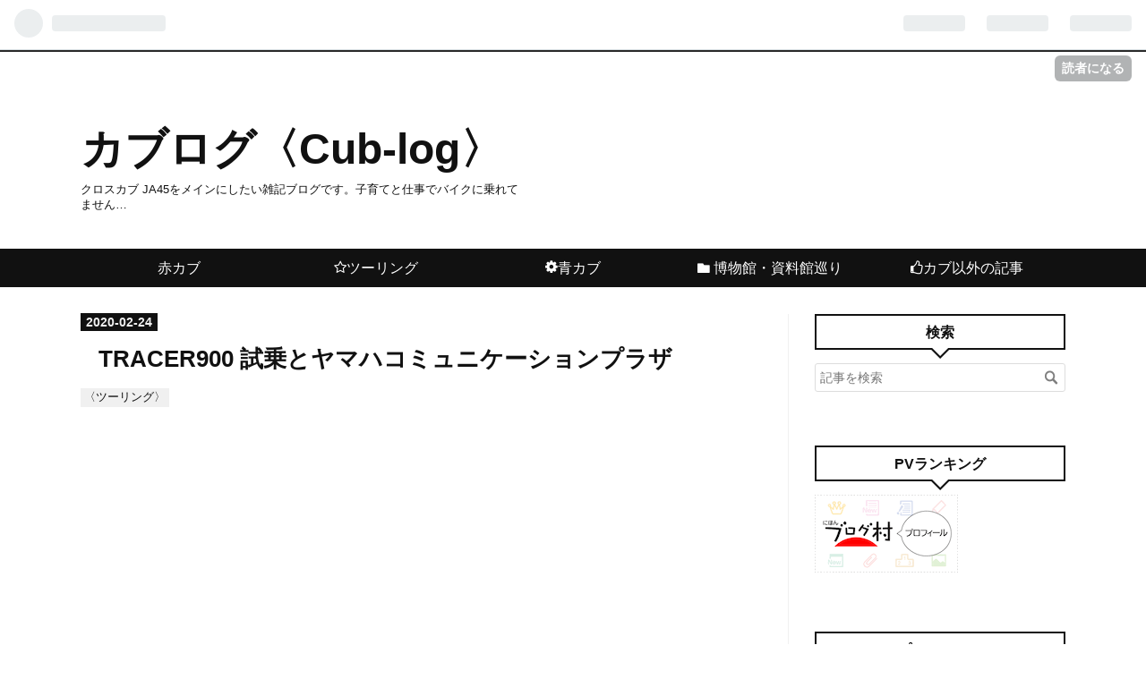

--- FILE ---
content_type: text/html; charset=utf-8
request_url: https://www.cross-ja45.com/entry/2020/02/24/233501
body_size: 17965
content:
<!DOCTYPE html>
<html
  lang="ja"

data-admin-domain="//blog.hatena.ne.jp"
data-admin-origin="https://blog.hatena.ne.jp"
data-author="cross-ja45"
data-avail-langs="ja en"
data-blog="cross-ja45.hatenadiary.jp"
data-blog-host="cross-ja45.hatenadiary.jp"
data-blog-is-public="1"
data-blog-name="カブログ〈Cub-log〉"
data-blog-owner="cross-ja45"
data-blog-show-ads=""
data-blog-show-sleeping-ads=""
data-blog-uri="https://www.cross-ja45.com/"
data-blog-uuid="17391345971639109852"
data-blogs-uri-base="https://www.cross-ja45.com"
data-brand="pro"
data-data-layer="{&quot;hatenablog&quot;:{&quot;admin&quot;:{},&quot;analytics&quot;:{&quot;brand_property_id&quot;:&quot;&quot;,&quot;measurement_id&quot;:&quot;&quot;,&quot;non_sampling_property_id&quot;:&quot;&quot;,&quot;property_id&quot;:&quot;UA-147208167-1&quot;,&quot;separated_property_id&quot;:&quot;UA-29716941-20&quot;},&quot;blog&quot;:{&quot;blog_id&quot;:&quot;17391345971639109852&quot;,&quot;content_seems_japanese&quot;:&quot;true&quot;,&quot;disable_ads&quot;:&quot;custom_domain&quot;,&quot;enable_ads&quot;:&quot;false&quot;,&quot;enable_keyword_link&quot;:&quot;true&quot;,&quot;entry_show_footer_related_entries&quot;:&quot;true&quot;,&quot;force_pc_view&quot;:&quot;true&quot;,&quot;is_public&quot;:&quot;true&quot;,&quot;is_responsive_view&quot;:&quot;true&quot;,&quot;is_sleeping&quot;:&quot;false&quot;,&quot;lang&quot;:&quot;ja&quot;,&quot;name&quot;:&quot;\u30ab\u30d6\u30ed\u30b0\u3008Cub-log\u3009&quot;,&quot;owner_name&quot;:&quot;cross-ja45&quot;,&quot;uri&quot;:&quot;https://www.cross-ja45.com/&quot;},&quot;brand&quot;:&quot;pro&quot;,&quot;page_id&quot;:&quot;entry&quot;,&quot;permalink_entry&quot;:{&quot;author_name&quot;:&quot;cross-ja45&quot;,&quot;categories&quot;:&quot;\u3008\u30c4\u30fc\u30ea\u30f3\u30b0\u3009&quot;,&quot;character_count&quot;:2169,&quot;date&quot;:&quot;2020-02-24&quot;,&quot;entry_id&quot;:&quot;26006613518853613&quot;,&quot;first_category&quot;:&quot;\u3008\u30c4\u30fc\u30ea\u30f3\u30b0\u3009&quot;,&quot;hour&quot;:&quot;23&quot;,&quot;title&quot;:&quot;TRACER900 \u8a66\u4e57\u3068\u30e4\u30de\u30cf\u30b3\u30df\u30e5\u30cb\u30b1\u30fc\u30b7\u30e7\u30f3\u30d7\u30e9\u30b6&quot;,&quot;uri&quot;:&quot;https://www.cross-ja45.com/entry/2020/02/24/233501&quot;},&quot;pro&quot;:&quot;pro&quot;,&quot;router_type&quot;:&quot;blogs&quot;}}"
data-device="pc"
data-dont-recommend-pro="false"
data-global-domain="https://hatena.blog"
data-globalheader-color="b"
data-globalheader-type="pc"
data-has-touch-view="1"
data-help-url="https://help.hatenablog.com"
data-no-suggest-touch-view="1"
data-page="entry"
data-parts-domain="https://hatenablog-parts.com"
data-plus-available="1"
data-pro="true"
data-router-type="blogs"
data-sentry-dsn="https://03a33e4781a24cf2885099fed222b56d@sentry.io/1195218"
data-sentry-environment="production"
data-sentry-sample-rate="0.1"
data-static-domain="https://cdn.blog.st-hatena.com"
data-version="6ea2223fdead71a0305297e57edb30"




  data-initial-state="{}"

  >
  <head prefix="og: http://ogp.me/ns# fb: http://ogp.me/ns/fb# article: http://ogp.me/ns/article#">

  

  
  <meta name="viewport" content="width=device-width, initial-scale=1.0" />


  


  

  <meta name="robots" content="max-image-preview:large" />


  <meta charset="utf-8"/>
  <meta http-equiv="X-UA-Compatible" content="IE=7; IE=9; IE=10; IE=11" />
  <title>TRACER900 試乗とヤマハコミュニケーションプラザ - カブログ〈Cub-log〉</title>

  
  <link rel="canonical" href="https://www.cross-ja45.com/entry/2020/02/24/233501"/>



  

<meta itemprop="name" content="TRACER900 試乗とヤマハコミュニケーションプラザ - カブログ〈Cub-log〉"/>

  <meta itemprop="image" content="https://cdn.image.st-hatena.com/image/scale/d5e691f97b18963b8b86da34218c475457f283ab/backend=imagemagick;version=1;width=1300/https%3A%2F%2Fcdn-ak.f.st-hatena.com%2Fimages%2Ffotolife%2Fc%2Fcross-ja45%2F20200224%2F20200224215029.jpg"/>


  <meta property="og:title" content="TRACER900 試乗とヤマハコミュニケーションプラザ - カブログ〈Cub-log〉"/>
<meta property="og:type" content="article"/>
  <meta property="og:url" content="https://www.cross-ja45.com/entry/2020/02/24/233501"/>

  <meta property="og:image" content="https://cdn.image.st-hatena.com/image/scale/d5e691f97b18963b8b86da34218c475457f283ab/backend=imagemagick;version=1;width=1300/https%3A%2F%2Fcdn-ak.f.st-hatena.com%2Fimages%2Ffotolife%2Fc%2Fcross-ja45%2F20200224%2F20200224215029.jpg"/>

<meta property="og:image:alt" content="TRACER900 試乗とヤマハコミュニケーションプラザ - カブログ〈Cub-log〉"/>
    <meta property="og:description" content="pic.twitter.com/sjfT5iJ0jv — Cub-Log (@cub_log) 2020年2月24日 東京⇔大阪移動用の大型バイクを買うに当たって、 とりあえず色々試乗してみることにしました。 昨日レンタル出来るバイクを探したら ヤマハ トレイサー９００だけ借りれたのでツーリングへ出発 明日借りれるアドベンチャーバイクを探せ！！ 静岡NEOPASA（しずおか ネオパーサ） レンタル８１９ ヤマハコミュニケーションプラザへ 法多山 厄除け団子 乗ってみた感想 跨った感じ 走り出すと超速い アクセルレスポンス◎ 高速安定性◎ まとめ 明日借りれるアドベンチャーバイクを探せ！！ 静岡…" />
<meta property="og:site_name" content="カブログ〈Cub-log〉"/>

  <meta property="article:published_time" content="2020-02-24T14:35:01Z" />

    <meta property="article:tag" content="〈ツーリング〉" />
      <meta name="twitter:card"  content="summary_large_image" />
    <meta name="twitter:image" content="https://cdn.image.st-hatena.com/image/scale/d5e691f97b18963b8b86da34218c475457f283ab/backend=imagemagick;version=1;width=1300/https%3A%2F%2Fcdn-ak.f.st-hatena.com%2Fimages%2Ffotolife%2Fc%2Fcross-ja45%2F20200224%2F20200224215029.jpg" />  <meta name="twitter:title" content="TRACER900 試乗とヤマハコミュニケーションプラザ - カブログ〈Cub-log〉" />    <meta name="twitter:description" content="pic.twitter.com/sjfT5iJ0jv — Cub-Log (@cub_log) 2020年2月24日 東京⇔大阪移動用の大型バイクを買うに当たって、 とりあえず色々試乗してみることにしました。 昨日レンタル出来るバイクを探したら ヤマハ トレイサー９００だけ借りれたのでツーリングへ出発 明日借りれるアド…" />  <meta name="twitter:app:name:iphone" content="はてなブログアプリ" />
  <meta name="twitter:app:id:iphone" content="583299321" />
  <meta name="twitter:app:url:iphone" content="hatenablog:///open?uri=https%3A%2F%2Fwww.cross-ja45.com%2Fentry%2F2020%2F02%2F24%2F233501" />  <meta name="twitter:site" content="@cub_log" />
  
    <meta name="description" content="pic.twitter.com/sjfT5iJ0jv — Cub-Log (@cub_log) 2020年2月24日 東京⇔大阪移動用の大型バイクを買うに当たって、 とりあえず色々試乗してみることにしました。 昨日レンタル出来るバイクを探したら ヤマハ トレイサー９００だけ借りれたのでツーリングへ出発 明日借りれるアドベンチャーバイクを探せ！！ 静岡NEOPASA（しずおか ネオパーサ） レンタル８１９ ヤマハコミュニケーションプラザへ 法多山 厄除け団子 乗ってみた感想 跨った感じ 走り出すと超速い アクセルレスポンス◎ 高速安定性◎ まとめ 明日借りれるアドベンチャーバイクを探せ！！ 静岡…" />
    <meta name="google-site-verification" content="4ec2Fa7eIH1_XrrHGxKES48L5Vjv5iwQNyHyOsZXLbI" />
    <meta name="keywords" content="クロスカブ,JA45,JA45,カブ系,カスタム,ボアアップ,ツーリング,アクセサリー,125,xr250,baja,旅,キャンプ,新型" />


  
<script
  id="embed-gtm-data-layer-loader"
  data-data-layer-page-specific="{&quot;hatenablog&quot;:{&quot;blogs_permalink&quot;:{&quot;blog_afc_issued&quot;:&quot;false&quot;,&quot;entry_afc_issued&quot;:&quot;false&quot;,&quot;has_related_entries_with_elasticsearch&quot;:&quot;true&quot;,&quot;is_blog_sleeping&quot;:&quot;false&quot;,&quot;is_author_pro&quot;:&quot;true&quot;}}}"
>
(function() {
  function loadDataLayer(elem, attrName) {
    if (!elem) { return {}; }
    var json = elem.getAttribute(attrName);
    if (!json) { return {}; }
    return JSON.parse(json);
  }

  var globalVariables = loadDataLayer(
    document.documentElement,
    'data-data-layer'
  );
  var pageSpecificVariables = loadDataLayer(
    document.getElementById('embed-gtm-data-layer-loader'),
    'data-data-layer-page-specific'
  );

  var variables = [globalVariables, pageSpecificVariables];

  if (!window.dataLayer) {
    window.dataLayer = [];
  }

  for (var i = 0; i < variables.length; i++) {
    window.dataLayer.push(variables[i]);
  }
})();
</script>

<!-- Google Tag Manager -->
<script>(function(w,d,s,l,i){w[l]=w[l]||[];w[l].push({'gtm.start':
new Date().getTime(),event:'gtm.js'});var f=d.getElementsByTagName(s)[0],
j=d.createElement(s),dl=l!='dataLayer'?'&l='+l:'';j.async=true;j.src=
'https://www.googletagmanager.com/gtm.js?id='+i+dl;f.parentNode.insertBefore(j,f);
})(window,document,'script','dataLayer','GTM-P4CXTW');</script>
<!-- End Google Tag Manager -->











  <link rel="shortcut icon" href="https://www.cross-ja45.com/icon/favicon">
<link rel="apple-touch-icon" href="https://www.cross-ja45.com/icon/touch">
<link rel="icon" sizes="192x192" href="https://www.cross-ja45.com/icon/link">

  

<link rel="alternate" type="application/atom+xml" title="Atom" href="https://www.cross-ja45.com/feed"/>
<link rel="alternate" type="application/rss+xml" title="RSS2.0" href="https://www.cross-ja45.com/rss"/>

  <link rel="alternate" type="application/json+oembed" href="https://hatena.blog/oembed?url=https%3A%2F%2Fwww.cross-ja45.com%2Fentry%2F2020%2F02%2F24%2F233501&amp;format=json" title="oEmbed Profile of TRACER900 試乗とヤマハコミュニケーションプラザ"/>
<link rel="alternate" type="text/xml+oembed" href="https://hatena.blog/oembed?url=https%3A%2F%2Fwww.cross-ja45.com%2Fentry%2F2020%2F02%2F24%2F233501&amp;format=xml" title="oEmbed Profile of TRACER900 試乗とヤマハコミュニケーションプラザ"/>
  
  <link rel="author" href="http://www.hatena.ne.jp/cross-ja45/">

  

  
      <link rel="preload" href="https://cdn-ak.f.st-hatena.com/images/fotolife/c/cross-ja45/20200224/20200224215029.jpg" as="image"/>


  
    
<link rel="stylesheet" type="text/css" href="https://cdn.blog.st-hatena.com/css/blog.css?version=6ea2223fdead71a0305297e57edb30"/>

    
  <link rel="stylesheet" type="text/css" href="https://usercss.blog.st-hatena.com/blog_style/17391345971639109852/d435b674fb85acf987966867fbfa04a3f85067d7"/>
  
  

  

  
<script> </script>

  
<style>
  div#google_afc_user,
  div.google-afc-user-container,
  div.google_afc_image,
  div.google_afc_blocklink {
      display: block !important;
  }
</style>


  

  
    <script type="application/ld+json">{"@context":"http://schema.org","@type":"Article","dateModified":"2021-05-01T00:08:57+09:00","datePublished":"2020-02-24T23:35:01+09:00","description":"pic.twitter.com/sjfT5iJ0jv — Cub-Log (@cub_log) 2020年2月24日 東京⇔大阪移動用の大型バイクを買うに当たって、 とりあえず色々試乗してみることにしました。 昨日レンタル出来るバイクを探したら ヤマハ トレイサー９００だけ借りれたのでツーリングへ出発 明日借りれるアドベンチャーバイクを探せ！！ 静岡NEOPASA（しずおか ネオパーサ） レンタル８１９ ヤマハコミュニケーションプラザへ 法多山 厄除け団子 乗ってみた感想 跨った感じ 走り出すと超速い アクセルレスポンス◎ 高速安定性◎ まとめ 明日借りれるアドベンチャーバイクを探せ！！ 静岡…","headline":"TRACER900 試乗とヤマハコミュニケーションプラザ","image":["https://cdn-ak.f.st-hatena.com/images/fotolife/c/cross-ja45/20200224/20200224215029.jpg"],"mainEntityOfPage":{"@id":"https://www.cross-ja45.com/entry/2020/02/24/233501","@type":"WebPage"}}</script>

  

  <script data-ad-client="ca-pub-8172019415169291" async src="https://pagead2.googlesyndication.com/pagead/js/adsbygoogle.js"></script>
<script async src="https://pagead2.googlesyndication.com/pagead/js/adsbygoogle.js"></script>
<script async custom-element="amp-auto-ads"
        src="https://cdn.ampproject.org/v0/amp-auto-ads-0.1.js">
</script>


  

</head>

  <body class="page-entry enable-top-editarea category-〈ツーリング〉 globalheader-ng-enabled">
    

<div id="globalheader-container"
  data-brand="hatenablog"
  
  >
  <iframe id="globalheader" height="37" frameborder="0" allowTransparency="true"></iframe>
</div>


  
  
  
    <nav class="
      blog-controlls
      
    ">
      <div class="blog-controlls-blog-icon">
        <a href="https://www.cross-ja45.com/">
          <img src="https://cdn.image.st-hatena.com/image/square/05fc488af004a4c6284a998830384fa43caa0070/backend=imagemagick;height=128;version=1;width=128/https%3A%2F%2Fcdn.user.blog.st-hatena.com%2Fblog_custom_icon%2F152715449%2F1577578929325819" alt="カブログ〈Cub-log〉"/>
        </a>
      </div>
      <div class="blog-controlls-title">
        <a href="https://www.cross-ja45.com/">カブログ〈Cub-log〉</a>
      </div>
      <a href="https://blog.hatena.ne.jp/cross-ja45/cross-ja45.hatenadiary.jp/subscribe?utm_medium=button&amp;utm_campaign=subscribe_blog&amp;utm_source=blogs_topright_button" class="blog-controlls-subscribe-btn test-blog-header-controlls-subscribe">
        読者になる
      </a>
    </nav>
  

  <div id="container">
    <div id="container-inner">
      <header id="blog-title" data-brand="hatenablog">
  <div id="blog-title-inner" >
    <div id="blog-title-content">
      <h1 id="title"><a href="https://www.cross-ja45.com/">カブログ〈Cub-log〉</a></h1>
      
        <h2 id="blog-description">クロスカブ JA45をメインにしたい雑記ブログです。子育てと仕事でバイクに乗れてません…</h2>
      
    </div>
  </div>
</header>

      
  <div id="top-editarea">
    <div id="trigger-point">
</div>
<div id="global-menu">
<div id="mobile-head">
<div id="nav-toggle">
<div>
<span></span>
<span></span>
<span></span>
</div>
</div>
</div>
<ul class="global-menu-list">
<li><a href="https://www.cross-ja45.com/archive/category/%E8%B5%A4%E3%82%AB%E3%83%96"></i>赤カブ</a></li>
<li><a href="https://www.cross-ja45.com/archive/category/%E3%80%88%E3%83%84%E3%83%BC%E3%83%AA%E3%83%B3%E3%82%B0%E3%80%89"><i class="blogicon-star-o"></i>ツーリング</a></li>
<li><a href="https://www.cross-ja45.com/archive/category/%E9%9D%92%E3%82%AB%E3%83%96"><i class="blogicon-cog"></i>青カブ</a></li>
<li><a href="https://www.cross-ja45.com/archive/category/%E5%8D%9A%E7%89%A9%E9%A4%A8%E3%83%BB%E8%B3%87%E6%96%99%E9%A4%A8%E5%B7%A1%E3%82%8A"><i class="blogicon-folder"></i> 博物館・資料館巡り</a></li>
<li><a href="https://www.cross-ja45.com/archive/category/%E3%80%8A%E3%82%AB%E3%83%96%E4%BB%A5%E5%A4%96%E3%80%8B"><i class="blogicon-good"></i>カブ以外の記事</a></li>
</ul>
</div>
<script type="text/javascript" src="https://code.jquery.com/jquery-1.11.3.min.js"></script>
<script>
$(function (){
// 変数に代入
var $nav = $('#global-menu');
var $content = $('#content');
var $offsetTop = $('#trigger-point').offset().top;
// 固定メニューの設定
function fixedNav() {
if($(window).scrollTop() > $offsetTop){
            $nav.addClass('fixed');
} else {
            $nav.removeClass('fixed');
}
};
    $(window).scroll(fixedNav);
    $('body').on('touchmove', fixedNav);
// Toggle メニューの設定
    $('#nav-toggle').click(function (){
        $nav.toggleClass('open');
});
    $('#content').click(function (){
if($nav.hasClass('open')){
            $nav.removeClass('open');
}
})
});
</script>
  </div>


      
      




<div id="content" class="hfeed"
  
  >
  <div id="content-inner">
    <div id="wrapper">
      <div id="main">
        <div id="main-inner">
          

          



          
  
  <!-- google_ad_section_start -->
  <!-- rakuten_ad_target_begin -->
  
  
  

  

  
    
      
        <article class="entry hentry test-hentry js-entry-article date-first autopagerize_page_element chars-2400 words-200 mode-html entry-odd" id="entry-26006613518853613" data-keyword-campaign="" data-uuid="26006613518853613" data-publication-type="entry">
  <div class="entry-inner">
    <header class="entry-header">
  
    <div class="date entry-date first">
    <a href="https://www.cross-ja45.com/archive/2020/02/24" rel="nofollow">
      <time datetime="2020-02-24T14:35:01Z" title="2020-02-24T14:35:01Z">
        <span class="date-year">2020</span><span class="hyphen">-</span><span class="date-month">02</span><span class="hyphen">-</span><span class="date-day">24</span>
      </time>
    </a>
      </div>
  <h1 class="entry-title">
  <a href="https://www.cross-ja45.com/entry/2020/02/24/233501" class="entry-title-link bookmark">TRACER900 試乗とヤマハコミュニケーションプラザ</a>
</h1>

  
  

  <div class="entry-categories categories">
    
    <a href="https://www.cross-ja45.com/archive/category/%E3%80%88%E3%83%84%E3%83%BC%E3%83%AA%E3%83%B3%E3%82%B0%E3%80%89" class="entry-category-link category-〈ツーリング〉">〈ツーリング〉</a>
    
  </div>


  
  <div class="customized-header">
    <div class="entry-header-html"><script async src="https://pagead2.googlesyndication.com/pagead/js/adsbygoogle.js"></script>
<!-- yoko -->
<ins class="adsbygoogle"
     style="display:block"
     data-ad-client="ca-pub-8172019415169291"
     data-ad-slot="5028416819"
     data-ad-format="auto"
     data-full-width-responsive="true"></ins>
<script>
     (adsbygoogle = window.adsbygoogle || []).push({});
</script></div>
  </div>


  

</header>

    


    <div class="entry-content hatenablog-entry">
  
    <blockquote class="twitter-tweet" data-lang="ja">
<p dir="ltr" lang="und"><a href="https://t.co/sjfT5iJ0jv">pic.twitter.com/sjfT5iJ0jv</a></p>
— Cub-Log (@cub_log) <a href="https://twitter.com/cub_log/status/1231919192967761920?ref_src=twsrc%5Etfw">2020年2月24日</a></blockquote>
<p>
<script async="" src="https://platform.twitter.com/widgets.js" charset="utf-8"></script>
</p>
<p> </p>
<p>東京⇔大阪移動用の大型バイクを買うに当たって、</p>
<p>とりあえず色々試乗してみることにしました。</p>
<p>昨日レンタル出来るバイクを探したら</p>
<p><a class="keyword" href="http://d.hatena.ne.jp/keyword/%A5%E4%A5%DE%A5%CF">ヤマハ</a>　トレイサー９００だけ借りれたのでツーリングへ出発</p>
<ul class="table-of-contents">
    <li><a href="#明日借りれるアドベンチャーバイクを探せ">明日借りれるアドベンチャーバイクを探せ！！</a></li>
    <li><a href="#静岡NEOPASAしずおかネオパーサ">静岡NEOPASA（しずおか　ネオパーサ）</a></li>
    <li><a href="#レンタル８１９">レンタル８１９</a></li>
    <li><a href="#ヤマハコミュニケーションプラザへ">ヤマハコミュニケーションプラザへ</a></li>
    <li><a href="#法多山厄除け団子">法多山　厄除け団子</a></li>
    <li><a href="#乗ってみた感想">乗ってみた感想</a><ul>
            <li><a href="#跨った感じ">跨った感じ</a></li>
            <li><a href="#走り出すと超速い">走り出すと超速い</a></li>
            <li><a href="#アクセルレスポンス">アクセルレスポンス◎</a></li>
            <li><a href="#高速安定性">高速安定性◎</a></li>
        </ul>
    </li>
    <li><a href="#まとめ">まとめ</a></li>
</ul>
<p> </p>
<p>
<script async="" src="https://pagead2.googlesyndication.com/pagead/js/adsbygoogle.js"></script>
</p>
<p><ins class="adsbygoogle" style="display: block; text-align: center;" data-ad-layout="in-article" data-ad-format="fluid" data-ad-client="ca-pub-8172019415169291" data-ad-slot="8011801242"> </ins></p>
<p>
<script>// <![CDATA[
(adsbygoogle = window.adsbygoogle || []).push({});
// ]]></script>
</p>
<p> </p>
<h3 id="明日借りれるアドベンチャーバイクを探せ">明日借りれるアド<a class="keyword" href="http://d.hatena.ne.jp/keyword/%A5%D9%A5%F3%A5%C1%A5%E3%A1%BC">ベンチャー</a>バイクを探せ！！</h3>
<p><a class="keyword" href="http://d.hatena.ne.jp/keyword/%C0%C5%B2%AC%BB%D4">静岡市</a>周辺のレンタル<a class="keyword" href="http://d.hatena.ne.jp/keyword/%A5%D0%A5%A4%A5%AF%B2%B0">バイク屋</a>さんは</p>
<p>　・YSP静岡</p>
<p>　・レンタル８１９　静岡<a class="keyword" href="http://d.hatena.ne.jp/keyword/NEOPASA">NEOPASA</a></p>
<p>の二店舗、前日に探したところYSPは週末はほぼ貸出済み</p>
<p>レンタル８１９でトレーサー９００が△表示で有った為</p>
<p>電話確認した所</p>
<p>　「現在２４時間で貸し出し中で無事に帰ってきたら</p>
<p>　　貸出可能です、事故等障害がありましたら</p>
<p>　　ほかのバイクへの変更にご協力ください。」</p>
<p>との事でした、了承してレンタルをお願いしました。</p>
<p> </p>
<h3 id="静岡NEOPASAしずおかネオパーサ">静岡<a class="keyword" href="http://d.hatena.ne.jp/keyword/NEOPASA">NEOPASA</a>（しずおか　ネオパーサ）</h3>
<p>レンタル８１９　静岡<a class="keyword" href="http://d.hatena.ne.jp/keyword/NEOPASA">NEOPASA</a>店という割に</p>
<p><span style="color: #ff0000;"><strong>高速でそのまま行くとバイクを借りられない</strong></span></p>
<p>ので下道でぐるっと回ってアクセス９時ごろに到着しました。</p>
<p><img src="https://cdn-ak.f.st-hatena.com/images/fotolife/c/cross-ja45/20200224/20200224215029.jpg" alt="f:id:cross-ja45:20200224215029j:plain" title="f:id:cross-ja45:20200224215029j:plain" class="hatena-fotolife" itemprop="image" /></p>
<p><span style="color: #999999;">一般道から入る入口、左奥の建築物は浄化槽みたいでうんこくさい</span></p>
<p> </p>
<p>レンタル８１９は１０時開店なので<a class="keyword" href="http://d.hatena.ne.jp/keyword/PA">PA</a>内を散策</p>
<p><br /><img src="https://cdn-ak.f.st-hatena.com/images/fotolife/c/cross-ja45/20200224/20200224215201.jpg" alt="f:id:cross-ja45:20200224215201j:plain" title="f:id:cross-ja45:20200224215201j:plain" class="hatena-fotolife" itemprop="image" /></p>
<p> </p>
<p>お店が変わっている<a class="keyword" href="http://d.hatena.ne.jp/keyword/PA">PA</a>で</p>
<p>レンタル８１９</p>
<p>クシタニ</p>
<p>洋服の<a class="keyword" href="http://d.hatena.ne.jp/keyword/%A5%BB%A5%EC%A5%AF%A5%C8%A5%B7%A5%E7%A5%C3%A5%D7">セレクトショップ</a></p>
<p>ドンキ、すた丼があって面白い</p>
<p><img src="https://cdn-ak.f.st-hatena.com/images/fotolife/c/cross-ja45/20200224/20200224215806.jpg" alt="f:id:cross-ja45:20200224215806j:plain" title="f:id:cross-ja45:20200224215806j:plain" class="hatena-fotolife" itemprop="image" /></p>
<p><span style="color: #999999;">あのボロ店舗だったドンキが全国展開になるなんてびっくり</span></p>
<p><span style="color: #999999;">いつのまにかペンギンになってるけどロバのキャ<a class="keyword" href="http://d.hatena.ne.jp/keyword/%A5%E9%A5%AF">ラク</a>ターはどこに消えた？</span></p>
<p><img src="https://cdn-ak.f.st-hatena.com/images/fotolife/c/cross-ja45/20200224/20200224215405.jpg" alt="f:id:cross-ja45:20200224215405j:plain" title="f:id:cross-ja45:20200224215405j:plain" class="hatena-fotolife" itemprop="image" /></p>
<p><span style="color: #999999;">すた丼もボロだったのに・・・、１００円大盛チャレンジはまだやってるのかな？</span></p>
<h3 id="レンタル８１９">レンタル８１９</h3>
<p><img src="https://cdn-ak.f.st-hatena.com/images/fotolife/c/cross-ja45/20200224/20200224220653.jpg" alt="f:id:cross-ja45:20200224220653j:plain" title="f:id:cross-ja45:20200224220653j:plain" class="hatena-fotolife" itemprop="image" /></p>
<p>９時半過ぎに暇すぎてお店を見に行くとOPENの看板が出ていました、</p>
<p>店員さんにお尋ねすると受付してもらえました。</p>
<p><img src="https://cdn-ak.f.st-hatena.com/images/fotolife/c/cross-ja45/20200224/20200224220922.jpg" alt="f:id:cross-ja45:20200224220922j:plain" title="f:id:cross-ja45:20200224220922j:plain" class="hatena-fotolife" itemprop="image" /></p>
<p><span style="color: #999999;">走行距離９０キロほど　ほぼ新車のトレイサー９００！</span></p>
<p>１５分ほど説明を受けて<a class="keyword" href="http://d.hatena.ne.jp/keyword/%BC%C2%BC%D6">実車</a>確認へ</p>
<p>電話受付してくれた方もそうですが、レンタル８１９の店員さん達は</p>
<p>とても丁寧で気持ちよく借りられました。</p>
<p>10時少し前に出発</p>
<h3 id="ヤマハコミュニケーションプラザへ">
    <br /><a class="keyword" href="http://d.hatena.ne.jp/keyword/%A5%E4%A5%DE%A5%CF">ヤマハ</a>コミュニケーションプラザへ</h3>
<p>住　　所：<span class="LrzXr"><a class="keyword" href="http://d.hatena.ne.jp/keyword/%C0%C5%B2%AC%B8%A9">静岡県</a><a class="keyword" href="http://d.hatena.ne.jp/keyword/%C8%D8%C5%C4%BB%D4">磐田市</a>新貝２５００</span></p>
<p>営業時間：9:00～17:00</p>
<p>開館日　：<a class="keyword" href="http://d.hatena.ne.jp/keyword/%A5%E4%A5%DE%A5%CF">ヤマハ</a>本社営業日に準拠</p>
<p>　　　　　土日は第二、第四しか営業していないので注意が必要</p>
<p>写真撮影：可能</p>
<p>入場料　：無料</p>
<p>HP　　  ：<a href="https://global.yamaha-motor.com/jp/showroom/cp/info/">施設利用のご案内 - コミュニケーションプラザ | ヤマハ発動機</a></p>
<p>特記事項：<a class="keyword" href="http://d.hatena.ne.jp/keyword/%A5%E4%A5%DE%A5%CF">ヤマハ</a>の看板の着いた建物が周りにたくさん有って</p>
<p>　　　　　なんかテンション上がる。</p>
<p><img src="https://cdn-ak.f.st-hatena.com/images/fotolife/c/cross-ja45/20200224/20200224223912.jpg" alt="f:id:cross-ja45:20200224223912j:plain" title="f:id:cross-ja45:20200224223912j:plain" class="hatena-fotolife" itemprop="image" /></p>
<p>あからさまに有る<a class="keyword" href="http://d.hatena.ne.jp/keyword/%A5%E4%A5%DE%A5%CF">ヤマハ</a>、写真の手前側にコミュニケーションプラザがあります。</p>
<p>看板に従ってお客様駐車場に停めると歩かされますが、実はコミュニケーションプラザ</p>
<p>前に駐輪場があります。</p>
<p><img src="https://cdn-ak.f.st-hatena.com/images/fotolife/c/cross-ja45/20200224/20200224224331.jpg" alt="f:id:cross-ja45:20200224224331j:plain" title="f:id:cross-ja45:20200224224331j:plain" class="hatena-fotolife" itemprop="image" /></p>
<p><span style="color: #999999;">正面入り口</span></p>
<p><img src="https://cdn-ak.f.st-hatena.com/images/fotolife/c/cross-ja45/20200224/20200224225307.jpg" alt="f:id:cross-ja45:20200224225307j:plain" title="f:id:cross-ja45:20200224225307j:plain" class="hatena-fotolife" itemprop="image" /></p>
<p><span style="color: #999999;"><a class="keyword" href="http://d.hatena.ne.jp/keyword/%A5%E4%A5%DE%A5%CF">ヤマハ</a>初のバイクYA-1</span></p>
<p>じっくり展示を読んでいこうと思っていましたが、学生さん達の見学日だったようで</p>
<p>にぎやかすぎて途中でギブアップ、少し早いですが3階のカフェでお昼にして</p>
<p><a class="keyword" href="http://d.hatena.ne.jp/keyword/%CB%A1%C2%BF%BB%B3">法多山</a>へ向かいます。</p>
<p><img src="https://cdn-ak.f.st-hatena.com/images/fotolife/c/cross-ja45/20200224/20200224225641.jpg" alt="f:id:cross-ja45:20200224225641j:plain" title="f:id:cross-ja45:20200224225641j:plain" class="hatena-fotolife" itemprop="image" /></p>
<p><span style="color: #999999;">カレーとオムライスが売れ行き1位2位を争ってるそうです。</span></p>
<p><span style="color: #999999;">YZR５００のランチシートをひいてくれました</span></p>
<p> </p>
<h3 class="LC20lb DKV0Md" id="法多山厄除け団子"><a class="keyword" href="http://d.hatena.ne.jp/keyword/%CB%A1%C2%BF%BB%B3">法多山</a>　厄除け団子</h3>
<p>いつだったかテレビでみたので有名なお団子を食べに<a class="keyword" href="http://d.hatena.ne.jp/keyword/%CB%A1%C2%BF%BB%B3">法多山</a>へ</p>
<p><img src="https://cdn-ak.f.st-hatena.com/images/fotolife/c/cross-ja45/20200224/20200224230522.jpg" alt="f:id:cross-ja45:20200224230522j:plain" title="f:id:cross-ja45:20200224230522j:plain" class="hatena-fotolife" itemprop="image" /></p>
<p>団子だけ食べて帰ろうかと思っていましたが、それはそれで失礼かもしれないと</p>
<p>考え直して本殿まで行くことにしました。</p>
<p>10分ほど歩くと階段が見えたらほぼゴール</p>
<p><img src="https://cdn-ak.f.st-hatena.com/images/fotolife/c/cross-ja45/20200224/20200224230639.jpg" alt="f:id:cross-ja45:20200224230639j:plain" title="f:id:cross-ja45:20200224230639j:plain" class="hatena-fotolife" itemprop="image" /></p>
<p>地味に長い階段を上ると</p>
<p><img src="https://cdn-ak.f.st-hatena.com/images/fotolife/c/cross-ja45/20200224/20200224230743.jpg" alt="f:id:cross-ja45:20200224230743j:plain" title="f:id:cross-ja45:20200224230743j:plain" class="hatena-fotolife" itemprop="image" /></p>
<p>立派なお寺さん</p>
<p>お願いは特にないのでお賽銭を入れてお団子へ向かいます！</p>
<p><img src="https://cdn-ak.f.st-hatena.com/images/fotolife/c/cross-ja45/20200224/20200224231527.jpg" alt="f:id:cross-ja45:20200224231527j:plain" title="f:id:cross-ja45:20200224231527j:plain" class="hatena-fotolife" itemprop="image" /></p>
<p>一皿200円</p>
<p>小豆の香りと柔らかめのお餅が美味しかったです。</p>
<p>また機会があったら食べにこよう。</p>
<p> </p>
<p>トレイサーに乗るのが主目的なのでなるべく下道を使って</p>
<p>静岡<a class="keyword" href="http://d.hatena.ne.jp/keyword/NEOPASA">NEOPASA</a>まで戻りました。</p>
<p> </p>
<p> </p>
<h3 id="乗ってみた感想">乗ってみた感想</h3>
<h4 id="跨った感じ">跨った感じ</h4>
<p>思いのほかコンパクト、私は190cmあるのでもう少し大きいと楽かな？</p>
<p>XRよりエンジンがみっちり詰まってる割に重さもあまり感じなくていい感じ</p>
<h4 id="走り出すと超速い">走り出すと超速い</h4>
<p>XR２５０　２８馬力</p>
<p>トレーサー９００　１１６馬力</p>
<p>４倍の馬力は伊達じゃない、１２０km<a class="keyword" href="http://d.hatena.ne.jp/keyword/%B6%E8%B4%D6">区間</a>で余裕の巡行</p>
<p>２５０だと　<span style="font-size: 200%; color: #ff0000;"><strong>ウォオオオオオオオ！！！</strong></span></p>
<p>とエンジンが気合入れながら悲鳴をあげてますが、</p>
<p>トレイサーは　<span style="font-size: 150%;"><strong>ふーん？なに？</strong></span></p>
<p>ってくらい気楽に１２０km巡行が出来る</p>
<h4 id="アクセルレスポンス">アクセルレスポンス◎</h4>
<p>以前アフリカツイン１０００を試乗したときアクセルオンからのラグが大きすぎて</p>
<p>乗れたもんじゃないな、大型はみんなこうなのかな？</p>
<p>と思いましたが、トレイサー９００はレスポンスがかなり良い</p>
<p> </p>
<h4 id="高速安定性">高速安定性◎</h4>
<p>シールドのおかげで風がほぼ体にあたらない</p>
<p>接地感がかなりあるので橋接続部分でも車線変更余裕</p>
<p> </p>
<h3 id="まとめ"><strong>まとめ</strong></h3>
<p>走行距離：223.2m</p>
<p>燃　　費：20.9km/l</p>
<p> トレイサー９００はかなり良いバイクでした、</p>
<p>一車種では比較不足なのであと２台くらいは試乗してきめたいです。</p>
<p>眠いのでおしまい。</p>
<p> </p>
<p>
<script async="" src="https://pagead2.googlesyndication.com/pagead/js/adsbygoogle.js"></script>
</p>
<p><ins class="adsbygoogle" style="display: block; text-align: center;" data-ad-layout="in-article" data-ad-format="fluid" data-ad-client="ca-pub-8172019415169291" data-ad-slot="8011801242"> </ins></p>
<p>
<script>// <![CDATA[
(adsbygoogle = window.adsbygoogle || []).push({});
// ]]></script>
</p>
<p>↓良かったらクリックお願いします！↓</p>
<p><a href="//blog.with2.net/link/?2031386:1330"><img src="https://blog.with2.net/img/banner/c/banner_2/br_c_1330_2.gif" title="バイクランキング" /></a><br /><a href="//blog.with2.net/link/?2031386:1330" style="font-size: 0.9em;">バイクランキング</a></p>
<p><a href="https://bike.blogmura.com/ranking/in?p_cid=11038014" target="_blank"><img src="https://b.blogmura.com/original/1223659" alt="にほんブログ村 バイクブログへ" width="240" height="180" border="0" /></a><br /><a href="https://bike.blogmura.com/ranking/in?p_cid=11038014">にほんブログ村</a></p>
<p> </p>
<p> </p>
<p> </p>
<p> </p>
<p>  </p>
    
    




    

  
</div>

    
  <footer class="entry-footer">
    
    <div class="entry-tags-wrapper">
  <div class="entry-tags">  </div>
</div>

    <p class="entry-footer-section track-inview-by-gtm" data-gtm-track-json="{&quot;area&quot;: &quot;finish_reading&quot;}">
  <span class="author vcard"><span class="fn" data-load-nickname="1" data-user-name="cross-ja45" >cross-ja45</span></span>
  <span class="entry-footer-time"><a href="https://www.cross-ja45.com/entry/2020/02/24/233501"><time data-relative datetime="2020-02-24T14:35:01Z" title="2020-02-24T14:35:01Z" class="updated">2020-02-24 23:35</time></a></span>
  
  
  
    <span class="
      entry-footer-subscribe
      
    " data-test-blog-controlls-subscribe>
      <a href="https://blog.hatena.ne.jp/cross-ja45/cross-ja45.hatenadiary.jp/subscribe?utm_source=blogs_entry_footer&amp;utm_campaign=subscribe_blog&amp;utm_medium=button">
        読者になる
      </a>
    </span>
  
</p>

    
  <div
    class="hatena-star-container"
    data-hatena-star-container
    data-hatena-star-url="https://www.cross-ja45.com/entry/2020/02/24/233501"
    data-hatena-star-title="TRACER900 試乗とヤマハコミュニケーションプラザ"
    data-hatena-star-variant="profile-icon"
    data-hatena-star-profile-url-template="https://blog.hatena.ne.jp/{username}/"
  ></div>


    
<div class="social-buttons">
  
  
    <div class="social-button-item">
      <a href="https://b.hatena.ne.jp/entry/s/www.cross-ja45.com/entry/2020/02/24/233501" class="hatena-bookmark-button" data-hatena-bookmark-url="https://www.cross-ja45.com/entry/2020/02/24/233501" data-hatena-bookmark-layout="vertical-balloon" data-hatena-bookmark-lang="ja" title="この記事をはてなブックマークに追加"><img src="https://b.st-hatena.com/images/entry-button/button-only.gif" alt="この記事をはてなブックマークに追加" width="20" height="20" style="border: none;" /></a>
    </div>
  
  
    <div class="social-button-item">
      <div class="fb-share-button" data-layout="box_count" data-href="https://www.cross-ja45.com/entry/2020/02/24/233501"></div>
    </div>
  
  
    
    
    <div class="social-button-item">
      <a
          class="entry-share-button entry-share-button-twitter test-share-button-twitter"
          href="https://x.com/intent/tweet?text=TRACER900+%E8%A9%A6%E4%B9%97%E3%81%A8%E3%83%A4%E3%83%9E%E3%83%8F%E3%82%B3%E3%83%9F%E3%83%A5%E3%83%8B%E3%82%B1%E3%83%BC%E3%82%B7%E3%83%A7%E3%83%B3%E3%83%97%E3%83%A9%E3%82%B6+-+%E3%82%AB%E3%83%96%E3%83%AD%E3%82%B0%E3%80%88Cub-log%E3%80%89&amp;url=https%3A%2F%2Fwww.cross-ja45.com%2Fentry%2F2020%2F02%2F24%2F233501"
          title="X（Twitter）で投稿する"
        ></a>
    </div>
  
  
  
  
  
  
</div>

    

    <div class="customized-footer">
      
  <iframe class="hatena-bookmark-comment-iframe" data-src="https://www.cross-ja45.com/iframe/hatena_bookmark_comment?canonical_uri=https%3A%2F%2Fwww.cross-ja45.com%2Fentry%2F2020%2F02%2F24%2F233501" frameborder="0" scrolling="no" style="border: none; width: 100%;">
  </iframe>


        

          <div class="entry-footer-modules" id="entry-footer-secondary-modules">      
<div class="hatena-module hatena-module-related-entries" >
      
  <!-- Hatena-Epic-has-related-entries-with-elasticsearch:true -->
  <div class="hatena-module-title">
    関連記事
  </div>
  <div class="hatena-module-body">
    <ul class="related-entries hatena-urllist urllist-with-thumbnails">
  
  
    
    <li class="urllist-item related-entries-item">
      <div class="urllist-item-inner related-entries-item-inner">
        
          
                      <a class="urllist-image-link related-entries-image-link" href="https://www.cross-ja45.com/entry/2021/06/06/232816">
  <img alt="石男、バイク乗りへ" src="https://cdn.image.st-hatena.com/image/square/fff5b8be6952ce8933a6692b642caa02d1486b96/backend=imagemagick;height=100;version=1;width=100/https%3A%2F%2Fcdn-ak.f.st-hatena.com%2Fimages%2Ffotolife%2Fc%2Fcross-ja45%2F20210606%2F20210606224418.jpg" class="urllist-image related-entries-image" title="石男、バイク乗りへ" width="100" height="100" loading="lazy">
</a>
            <div class="urllist-date-link related-entries-date-link">
  <a href="https://www.cross-ja45.com/archive/2021/06/06" rel="nofollow">
    <time datetime="2021-06-06T14:28:16Z" title="2021年6月6日">
      2021-06-06
    </time>
  </a>
</div>

          <a href="https://www.cross-ja45.com/entry/2021/06/06/232816" class="urllist-title-link related-entries-title-link  urllist-title related-entries-title">石男、バイク乗りへ</a>




          
          

                      <div class="urllist-entry-body related-entries-entry-body">今日は一日石男のバイク用品選びに付き合いました。 府中二輪館…</div>
      </div>
    </li>
  
    
    <li class="urllist-item related-entries-item">
      <div class="urllist-item-inner related-entries-item-inner">
        
          
                      <a class="urllist-image-link related-entries-image-link" href="https://www.cross-ja45.com/entry/2020/08/10/003155">
  <img alt="大阪歴史博物館・大阪城" src="https://cdn.image.st-hatena.com/image/square/73d7a333d42f22cbf06e2f01a4f56a81a3cf9bd3/backend=imagemagick;height=100;version=1;width=100/https%3A%2F%2Fcdn-ak.f.st-hatena.com%2Fimages%2Ffotolife%2Fc%2Fcross-ja45%2F20200809%2F20200809223730.jpg" class="urllist-image related-entries-image" title="大阪歴史博物館・大阪城" width="100" height="100" loading="lazy">
</a>
            <div class="urllist-date-link related-entries-date-link">
  <a href="https://www.cross-ja45.com/archive/2020/08/10" rel="nofollow">
    <time datetime="2020-08-09T15:31:55Z" title="2020年8月10日">
      2020-08-10
    </time>
  </a>
</div>

          <a href="https://www.cross-ja45.com/entry/2020/08/10/003155" class="urllist-title-link related-entries-title-link  urllist-title related-entries-title">大阪歴史博物館・大阪城</a>




          
          

                      <div class="urllist-entry-body related-entries-entry-body">CB１３００は封印中なため自転車近場の博物館へ行ってきました…</div>
      </div>
    </li>
  
    
    <li class="urllist-item related-entries-item">
      <div class="urllist-item-inner related-entries-item-inner">
        
          
                      <a class="urllist-image-link related-entries-image-link" href="https://www.cross-ja45.com/entry/2020/04/30/142307">
  <img alt="大阪→東京へ移動" src="https://cdn.image.st-hatena.com/image/square/0e3ae7f1513ba1c5141aa0f68b4c4cbcd05b21e7/backend=imagemagick;height=100;version=1;width=100/https%3A%2F%2Fcdn-ak.f.st-hatena.com%2Fimages%2Ffotolife%2Fc%2Fcross-ja45%2F20200430%2F20200430125100.jpg" class="urllist-image related-entries-image" title="大阪→東京へ移動" width="100" height="100" loading="lazy">
</a>
            <div class="urllist-date-link related-entries-date-link">
  <a href="https://www.cross-ja45.com/archive/2020/04/30" rel="nofollow">
    <time datetime="2020-04-30T05:23:07Z" title="2020年4月30日">
      2020-04-30
    </time>
  </a>
</div>

          <a href="https://www.cross-ja45.com/entry/2020/04/30/142307" class="urllist-title-link related-entries-title-link  urllist-title related-entries-title">大阪→東京へ移動</a>




          
          

                      <div class="urllist-entry-body related-entries-entry-body">コロナ自粛の中、大阪→東京へCB1300で移動しました。 ここまで…</div>
      </div>
    </li>
  
    
    <li class="urllist-item related-entries-item">
      <div class="urllist-item-inner related-entries-item-inner">
        
          
                      <a class="urllist-image-link related-entries-image-link" href="https://www.cross-ja45.com/entry/2020/03/08/204453">
  <img alt="二代目BIG-1 CB1300 SC40 購入" src="https://cdn.image.st-hatena.com/image/square/4db7f057abf2edeef539a06ff01b91560e58b9cb/backend=imagemagick;height=100;version=1;width=100/https%3A%2F%2Fcdn-ak.f.st-hatena.com%2Fimages%2Ffotolife%2Fc%2Fcross-ja45%2F20200308%2F20200308203934.jpg" class="urllist-image related-entries-image" title="二代目BIG-1 CB1300 SC40 購入" width="100" height="100" loading="lazy">
</a>
            <div class="urllist-date-link related-entries-date-link">
  <a href="https://www.cross-ja45.com/archive/2020/03/08" rel="nofollow">
    <time datetime="2020-03-08T11:44:53Z" title="2020年3月8日">
      2020-03-08
    </time>
  </a>
</div>

          <a href="https://www.cross-ja45.com/entry/2020/03/08/204453" class="urllist-title-link related-entries-title-link  urllist-title related-entries-title">二代目BIG-1 CB1300 SC40 購入</a>




          
          

                      <div class="urllist-entry-body related-entries-entry-body">土曜日に静岡から本社へ戻り、午前中は書類をし、 バイクを探し…</div>
      </div>
    </li>
  
    
    <li class="urllist-item related-entries-item">
      <div class="urllist-item-inner related-entries-item-inner">
        
          
                      <a class="urllist-image-link related-entries-image-link" href="https://www.cross-ja45.com/entry/2020/03/06/234733">
  <img alt="東京⇔大阪　５００ｋｍをバイクで走るなら２" src="https://cdn.image.st-hatena.com/image/square/f5f6a936a6409ab68d86fb1f580657b80eea8532/backend=imagemagick;height=100;version=1;width=100/https%3A%2F%2Fcdn-ak.f.st-hatena.com%2Fimages%2Ffotolife%2Fc%2Fcross-ja45%2F20200306%2F20200306232152.jpg" class="urllist-image related-entries-image" title="東京⇔大阪　５００ｋｍをバイクで走るなら２" width="100" height="100" loading="lazy">
</a>
            <div class="urllist-date-link related-entries-date-link">
  <a href="https://www.cross-ja45.com/archive/2020/03/06" rel="nofollow">
    <time datetime="2020-03-06T14:47:33Z" title="2020年3月6日">
      2020-03-06
    </time>
  </a>
</div>

          <a href="https://www.cross-ja45.com/entry/2020/03/06/234733" class="urllist-title-link related-entries-title-link  urllist-title related-entries-title">東京⇔大阪 ５００ｋｍをバイクで走るなら２</a>




          
          

                      <div class="urllist-entry-body related-entries-entry-body">バイク東京⇔大阪移動手段、条件が出てきたので検討開始！ www.c…</div>
      </div>
    </li>
  
</ul>

  </div>
</div>
  </div>
        
  <div class="entry-footer-html"><script async src="https://pagead2.googlesyndication.com/pagead/js/adsbygoogle.js"></script>
<!-- yoko -->
<ins class="adsbygoogle"
     style="display:block"
     data-ad-client="ca-pub-8172019415169291"
     data-ad-slot="5028416819"
     data-ad-format="auto"
     data-full-width-responsive="true"></ins>
<script>
     (adsbygoogle = window.adsbygoogle || []).push({});
</script></div>


      
    </div>
    
  <div class="comment-box js-comment-box">
    
    <ul class="comment js-comment">
      <li class="read-more-comments" style="display: none;"><a>もっと読む</a></li>
    </ul>
    
      <a class="leave-comment-title js-leave-comment-title">コメントを書く</a>
    
  </div>

  </footer>

  </div>
</article>

      
      
    
  

  
  <!-- rakuten_ad_target_end -->
  <!-- google_ad_section_end -->
  
  
  
  <div class="pager pager-permalink permalink">
    
      
      <span class="pager-prev">
        <a href="https://www.cross-ja45.com/entry/2020/02/26/191041" rel="prev">
          <span class="pager-arrow">&laquo; </span>
          日本で唯一の砂漠　「裏砂漠」　伊豆大島…
        </a>
      </span>
    
    
      
      <span class="pager-next">
        <a href="https://www.cross-ja45.com/entry/2020/02/23/193322" rel="next">
          東京⇔大阪　５００ｋｍをバイクで走るなら
          <span class="pager-arrow"> &raquo;</span>
        </a>
      </span>
    
  </div>


  



        </div>
      </div>

      <aside id="box1">
  <div id="box1-inner">
  </div>
</aside>

    </div><!-- #wrapper -->

    
<aside id="box2">
  
  <div id="box2-inner">
    
      <div class="hatena-module hatena-module-search-box">
  <div class="hatena-module-title">
    検索
  </div>
  <div class="hatena-module-body">
    <form class="search-form" role="search" action="https://www.cross-ja45.com/search" method="get">
  <input type="text" name="q" class="search-module-input" value="" placeholder="記事を検索" required>
  <input type="submit" value="検索" class="search-module-button" />
</form>

  </div>
</div>

    
      
<div class="hatena-module hatena-module-html">
    <div class="hatena-module-title">PVランキング</div>
  <div class="hatena-module-body">
    <a href="https://blogmura.com/profiles/11038014?p_cid=11038014"><img src="https://blogparts.blogmura.com/parts_image/user/pv11038014.gif" alt="PVアクセスランキング にほんブログ村" /></a>
  </div>
</div>

    
      

<div class="hatena-module hatena-module-profile">
  <div class="hatena-module-title">
    プロフィール
  </div>
  <div class="hatena-module-body">
    
    <a href="https://www.cross-ja45.com/about" class="profile-icon-link">
      <img src="https://cdn.profile-image.st-hatena.com/users/cross-ja45/profile.png?1578188097"
      alt="id:cross-ja45" class="profile-icon" />
    </a>
    

    
    <span class="id">
      <a href="https://www.cross-ja45.com/about" class="hatena-id-link"><span data-load-nickname="1" data-user-name="cross-ja45">id:cross-ja45</span></a>
      
  
  
    <a href="https://blog.hatena.ne.jp/-/pro?plus_via=blog_plus_badge&amp;utm_source=pro_badge&amp;utm_medium=referral&amp;utm_campaign=register_pro" title="はてなブログPro"><i class="badge-type-pro">はてなブログPro</i></a>
  


    </span>
    

    

    
    <div class="profile-description">
      <p>バイク好きな出張族<br />
乗れないときは雑記を書いています。</p>

    </div>
    

    
      <div class="hatena-follow-button-box btn-subscribe js-hatena-follow-button-box"
  
  >

  <a href="#" class="hatena-follow-button js-hatena-follow-button">
    <span class="subscribing">
      <span class="foreground">読者です</span>
      <span class="background">読者をやめる</span>
    </span>
    <span class="unsubscribing" data-track-name="profile-widget-subscribe-button" data-track-once>
      <span class="foreground">読者になる</span>
      <span class="background">読者になる</span>
    </span>
  </a>
  <div class="subscription-count-box js-subscription-count-box">
    <i></i>
    <u></u>
    <span class="subscription-count js-subscription-count">
    </span>
  </div>
</div>

    

    
      <div class="hatena-follow-button-box">
        <a href="https://twitter.com/cub_log" title="X（Twitter）アカウント" class="btn-twitter" data-lang="ja">
          <img src="https://cdn.blog.st-hatena.com/images/theme/plofile-socialize-x.svg?version=6ea2223fdead71a0305297e57edb30" alt="X">
          <span>
            @cub_logをフォロー
          </span>
        </a>
      </div>
    

    <div class="profile-about">
      <a href="https://www.cross-ja45.com/about">このブログについて</a>
    </div>

  </div>
</div>

    
      
<div class="hatena-module hatena-module-html">
  <div class="hatena-module-body">
    <a href="https://bike.blogmura.com/ranking/in?p_cid=11038014" target="_blank" ><img src="https://b.blogmura.com/original/1223659" width="240" height="180" border="0" alt="にほんブログ村 バイクブログへ" /></a><br /><a href="https://bike.blogmura.com/ranking/in?p_cid=11038014">にほんブログ村</a>
  </div>
</div>

    
      
<div class="hatena-module hatena-module-html">
  <div class="hatena-module-body">
    <a href="//blog.with2.net/link/?2031386:1330"><img src="https://blog.with2.net/img/banner/c/banner_2/br_c_1330_2.gif" title="バイクランキング"></a><br><a href="//blog.with2.net/link/?2031386:1330" style="font-size: 0.9em;">バイクランキング</a>
  </div>
</div>

    
      <div class="hatena-module hatena-module-recent-entries ">
  <div class="hatena-module-title">
    <a href="https://www.cross-ja45.com/archive">
      最新記事
    </a>
  </div>
  <div class="hatena-module-body">
    <ul class="recent-entries hatena-urllist ">
  
  
    
    <li class="urllist-item recent-entries-item">
      <div class="urllist-item-inner recent-entries-item-inner">
        
          
          
          <a href="https://www.cross-ja45.com/entry/2026/01/12/080000" class="urllist-title-link recent-entries-title-link  urllist-title recent-entries-title">中央線☆ナイト線路ウォーク</a>




          
          

                </div>
    </li>
  
    
    <li class="urllist-item recent-entries-item">
      <div class="urllist-item-inner recent-entries-item-inner">
        
          
          
          <a href="https://www.cross-ja45.com/entry/2025/11/09/222520" class="urllist-title-link recent-entries-title-link  urllist-title recent-entries-title">バイクて事故してしまった時の怪我　その１</a>




          
          

                </div>
    </li>
  
    
    <li class="urllist-item recent-entries-item">
      <div class="urllist-item-inner recent-entries-item-inner">
        
          
          
          <a href="https://www.cross-ja45.com/entry/2025/09/20/224055" class="urllist-title-link recent-entries-title-link  urllist-title recent-entries-title">【メモ】ワイヤレスAndroid Autoが機種変更により動かなくなってから動くまでの経緯</a>




          
          

                </div>
    </li>
  
    
    <li class="urllist-item recent-entries-item">
      <div class="urllist-item-inner recent-entries-item-inner">
        
          
          
          <a href="https://www.cross-ja45.com/entry/2025/09/16/001853" class="urllist-title-link recent-entries-title-link  urllist-title recent-entries-title">多摩動物公園</a>




          
          

                </div>
    </li>
  
    
    <li class="urllist-item recent-entries-item">
      <div class="urllist-item-inner recent-entries-item-inner">
        
          
          
          <a href="https://www.cross-ja45.com/entry/2025/09/09/001122" class="urllist-title-link recent-entries-title-link  urllist-title recent-entries-title">奥多摩 水と緑のふれあい館</a>




          
          

                </div>
    </li>
  
</ul>

      </div>
</div>

    
      
<div class="hatena-module hatena-module-entries-access-ranking"
  data-count="5"
  data-source="access"
  data-enable_customize_format="0"
  data-display_entry_image_size_width="100"
  data-display_entry_image_size_height="100"

  data-display_entry_category="0"
  data-display_entry_image="1"
  data-display_entry_image_size_width="100"
  data-display_entry_image_size_height="100"
  data-display_entry_body_length="0"
  data-display_entry_date="0"
  data-display_entry_title_length="20"
  data-restrict_entry_title_length="0"
  data-display_bookmark_count="0"

>
  <div class="hatena-module-title">
    
      注目記事
    
  </div>
  <div class="hatena-module-body">
    
  </div>
</div>

    
      

<div class="hatena-module hatena-module-category">
  <div class="hatena-module-title">
    カテゴリー
  </div>
  <div class="hatena-module-body">
    <ul class="hatena-urllist">
      
        <li>
          <a href="https://www.cross-ja45.com/archive/category/%E6%97%A5%E8%A8%98" class="category-日記">
            日記 (62)
          </a>
        </li>
      
        <li>
          <a href="https://www.cross-ja45.com/archive/category/%E3%80%8A%E3%82%AB%E3%83%96%E4%BB%A5%E5%A4%96%E3%80%8B" class="category-《カブ以外》">
            《カブ以外》 (55)
          </a>
        </li>
      
        <li>
          <a href="https://www.cross-ja45.com/archive/category/%E8%B5%A4%E3%82%AB%E3%83%96" class="category-赤カブ">
            赤カブ (54)
          </a>
        </li>
      
        <li>
          <a href="https://www.cross-ja45.com/archive/category/%E3%80%88%E3%83%84%E3%83%BC%E3%83%AA%E3%83%B3%E3%82%B0%E3%80%89" class="category-〈ツーリング〉">
            〈ツーリング〉 (47)
          </a>
        </li>
      
        <li>
          <a href="https://www.cross-ja45.com/archive/category/%E9%9D%92%E3%82%AB%E3%83%96" class="category-青カブ">
            青カブ (17)
          </a>
        </li>
      
        <li>
          <a href="https://www.cross-ja45.com/archive/category/%EF%BC%BB%E6%95%B4%E5%82%99%E3%83%BB%E3%83%A1%E3%83%B3%E3%83%86%E3%83%8A%E3%83%B3%E3%82%B9%EF%BC%BD" class="category-［整備・メンテナンス］">
            ［整備・メンテナンス］ (16)
          </a>
        </li>
      
        <li>
          <a href="https://www.cross-ja45.com/archive/category/%E3%80%90%E5%BF%AB%E9%81%A9%E8%A3%85%E5%82%99%E3%80%91" class="category-【快適装備】">
            【快適装備】 (16)
          </a>
        </li>
      
        <li>
          <a href="https://www.cross-ja45.com/archive/category/%E3%80%8A%E5%9B%9B%E5%9B%BD%E3%83%84%E3%83%BC%E3%83%AA%E3%83%B3%E3%82%B0%E3%80%8B" class="category-《四国ツーリング》">
            《四国ツーリング》 (14)
          </a>
        </li>
      
        <li>
          <a href="https://www.cross-ja45.com/archive/category/%E3%80%90%E7%87%83%E8%B2%BB%E3%80%91" class="category-【燃費】">
            【燃費】 (12)
          </a>
        </li>
      
        <li>
          <a href="https://www.cross-ja45.com/archive/category/%E3%80%90%E3%82%B7%E3%83%A7%E3%83%83%E3%83%97%E3%82%AB%E3%82%B9%E3%82%BF%E3%83%A0%E3%80%91" class="category-【ショップカスタム】">
            【ショップカスタム】 (11)
          </a>
        </li>
      
        <li>
          <a href="https://www.cross-ja45.com/archive/category/%EF%BC%88%E3%81%9D%E3%81%AE%E4%BB%96%EF%BC%89" class="category-（その他）">
            （その他） (11)
          </a>
        </li>
      
        <li>
          <a href="https://www.cross-ja45.com/archive/category/%E5%8D%9A%E7%89%A9%E9%A4%A8%E3%83%BB%E8%B3%87%E6%96%99%E9%A4%A8%E5%B7%A1%E3%82%8A" class="category-博物館・資料館巡り">
            博物館・資料館巡り (9)
          </a>
        </li>
      
        <li>
          <a href="https://www.cross-ja45.com/archive/category/%E3%80%90%E6%97%A7%E3%82%AB%E3%83%96%E3%80%91" class="category-【旧カブ】">
            【旧カブ】 (7)
          </a>
        </li>
      
        <li>
          <a href="https://www.cross-ja45.com/archive/category/%E3%80%90%E7%A9%8D%E8%BC%89%E7%94%A8%E5%93%81%E3%80%91" class="category-【積載用品】">
            【積載用品】 (6)
          </a>
        </li>
      
        <li>
          <a href="https://www.cross-ja45.com/archive/category/%E3%80%90%E9%A6%AC%E5%8A%9B%E6%B8%AC%E5%AE%9A%E3%80%91" class="category-【馬力測定】">
            【馬力測定】 (5)
          </a>
        </li>
      
        <li>
          <a href="https://www.cross-ja45.com/archive/category/%E3%80%88%E3%82%AD%E3%83%A3%E3%83%B3%E3%83%97%E3%80%89" class="category-〈キャンプ〉">
            〈キャンプ〉 (4)
          </a>
        </li>
      
        <li>
          <a href="https://www.cross-ja45.com/archive/category/%E6%97%A7%E3%82%AB%E3%83%96" class="category-旧カブ">
            旧カブ (4)
          </a>
        </li>
      
        <li>
          <a href="https://www.cross-ja45.com/archive/category/%E5%AD%90%E8%82%B2%E3%81%A6" class="category-子育て">
            子育て (4)
          </a>
        </li>
      
        <li>
          <a href="https://www.cross-ja45.com/archive/category/%E3%82%BB%E3%83%AC%E3%83%8A%E3%80%80C27" class="category-セレナ-C27">
            セレナ　C27 (4)
          </a>
        </li>
      
        <li>
          <a href="https://www.cross-ja45.com/archive/category/%E8%8A%8B" class="category-芋">
            芋 (3)
          </a>
        </li>
      
        <li>
          <a href="https://www.cross-ja45.com/archive/category/%E3%80%90%E9%9B%BB%E6%BA%90%E3%80%91" class="category-【電源】">
            【電源】 (2)
          </a>
        </li>
      
        <li>
          <a href="https://www.cross-ja45.com/archive/category/%E3%80%90%E3%82%AD%E3%83%A3%E3%83%B3%E3%83%97%E7%94%A8%E5%93%81%E3%80%91" class="category-【キャンプ用品】">
            【キャンプ用品】 (1)
          </a>
        </li>
      
        <li>
          <a href="https://www.cross-ja45.com/archive/category/%E3%80%8E%E3%82%A2%E3%83%89%E3%83%AC%E3%82%B9V125%E3%80%8F" class="category-『アドレスV125』">
            『アドレスV125』 (1)
          </a>
        </li>
      
        <li>
          <a href="https://www.cross-ja45.com/archive/category/%E9%87%A3%E3%82%8A" class="category-釣り">
            釣り (1)
          </a>
        </li>
      
        <li>
          <a href="https://www.cross-ja45.com/archive/category/%E3%83%90%E3%82%A4%E3%82%AF%E4%BA%8B%E6%95%85" class="category-バイク事故">
            バイク事故 (1)
          </a>
        </li>
      
    </ul>
  </div>
</div>

    
      

<div class="hatena-module hatena-module-archive" data-archive-type="default" data-archive-url="https://www.cross-ja45.com/archive">
  <div class="hatena-module-title">
    <a href="https://www.cross-ja45.com/archive">月別アーカイブ</a>
  </div>
  <div class="hatena-module-body">
    
      
        <ul class="hatena-urllist">
          
            <li class="archive-module-year archive-module-year-hidden" data-year="2026">
              <div class="archive-module-button">
                <span class="archive-module-hide-button">▼</span>
                <span class="archive-module-show-button">▶</span>
              </div>
              <a href="https://www.cross-ja45.com/archive/2026" class="archive-module-year-title archive-module-year-2026">
                2026
              </a>
              <ul class="archive-module-months">
                
                  <li class="archive-module-month">
                    <a href="https://www.cross-ja45.com/archive/2026/01" class="archive-module-month-title archive-module-month-2026-1">
                      2026 / 1
                    </a>
                  </li>
                
              </ul>
            </li>
          
            <li class="archive-module-year archive-module-year-hidden" data-year="2025">
              <div class="archive-module-button">
                <span class="archive-module-hide-button">▼</span>
                <span class="archive-module-show-button">▶</span>
              </div>
              <a href="https://www.cross-ja45.com/archive/2025" class="archive-module-year-title archive-module-year-2025">
                2025
              </a>
              <ul class="archive-module-months">
                
                  <li class="archive-module-month">
                    <a href="https://www.cross-ja45.com/archive/2025/11" class="archive-module-month-title archive-module-month-2025-11">
                      2025 / 11
                    </a>
                  </li>
                
                  <li class="archive-module-month">
                    <a href="https://www.cross-ja45.com/archive/2025/09" class="archive-module-month-title archive-module-month-2025-9">
                      2025 / 9
                    </a>
                  </li>
                
                  <li class="archive-module-month">
                    <a href="https://www.cross-ja45.com/archive/2025/08" class="archive-module-month-title archive-module-month-2025-8">
                      2025 / 8
                    </a>
                  </li>
                
                  <li class="archive-module-month">
                    <a href="https://www.cross-ja45.com/archive/2025/07" class="archive-module-month-title archive-module-month-2025-7">
                      2025 / 7
                    </a>
                  </li>
                
                  <li class="archive-module-month">
                    <a href="https://www.cross-ja45.com/archive/2025/06" class="archive-module-month-title archive-module-month-2025-6">
                      2025 / 6
                    </a>
                  </li>
                
                  <li class="archive-module-month">
                    <a href="https://www.cross-ja45.com/archive/2025/05" class="archive-module-month-title archive-module-month-2025-5">
                      2025 / 5
                    </a>
                  </li>
                
                  <li class="archive-module-month">
                    <a href="https://www.cross-ja45.com/archive/2025/04" class="archive-module-month-title archive-module-month-2025-4">
                      2025 / 4
                    </a>
                  </li>
                
                  <li class="archive-module-month">
                    <a href="https://www.cross-ja45.com/archive/2025/03" class="archive-module-month-title archive-module-month-2025-3">
                      2025 / 3
                    </a>
                  </li>
                
              </ul>
            </li>
          
            <li class="archive-module-year archive-module-year-hidden" data-year="2024">
              <div class="archive-module-button">
                <span class="archive-module-hide-button">▼</span>
                <span class="archive-module-show-button">▶</span>
              </div>
              <a href="https://www.cross-ja45.com/archive/2024" class="archive-module-year-title archive-module-year-2024">
                2024
              </a>
              <ul class="archive-module-months">
                
                  <li class="archive-module-month">
                    <a href="https://www.cross-ja45.com/archive/2024/12" class="archive-module-month-title archive-module-month-2024-12">
                      2024 / 12
                    </a>
                  </li>
                
                  <li class="archive-module-month">
                    <a href="https://www.cross-ja45.com/archive/2024/10" class="archive-module-month-title archive-module-month-2024-10">
                      2024 / 10
                    </a>
                  </li>
                
                  <li class="archive-module-month">
                    <a href="https://www.cross-ja45.com/archive/2024/09" class="archive-module-month-title archive-module-month-2024-9">
                      2024 / 9
                    </a>
                  </li>
                
                  <li class="archive-module-month">
                    <a href="https://www.cross-ja45.com/archive/2024/08" class="archive-module-month-title archive-module-month-2024-8">
                      2024 / 8
                    </a>
                  </li>
                
                  <li class="archive-module-month">
                    <a href="https://www.cross-ja45.com/archive/2024/06" class="archive-module-month-title archive-module-month-2024-6">
                      2024 / 6
                    </a>
                  </li>
                
                  <li class="archive-module-month">
                    <a href="https://www.cross-ja45.com/archive/2024/05" class="archive-module-month-title archive-module-month-2024-5">
                      2024 / 5
                    </a>
                  </li>
                
                  <li class="archive-module-month">
                    <a href="https://www.cross-ja45.com/archive/2024/04" class="archive-module-month-title archive-module-month-2024-4">
                      2024 / 4
                    </a>
                  </li>
                
                  <li class="archive-module-month">
                    <a href="https://www.cross-ja45.com/archive/2024/03" class="archive-module-month-title archive-module-month-2024-3">
                      2024 / 3
                    </a>
                  </li>
                
                  <li class="archive-module-month">
                    <a href="https://www.cross-ja45.com/archive/2024/02" class="archive-module-month-title archive-module-month-2024-2">
                      2024 / 2
                    </a>
                  </li>
                
                  <li class="archive-module-month">
                    <a href="https://www.cross-ja45.com/archive/2024/01" class="archive-module-month-title archive-module-month-2024-1">
                      2024 / 1
                    </a>
                  </li>
                
              </ul>
            </li>
          
            <li class="archive-module-year archive-module-year-hidden" data-year="2023">
              <div class="archive-module-button">
                <span class="archive-module-hide-button">▼</span>
                <span class="archive-module-show-button">▶</span>
              </div>
              <a href="https://www.cross-ja45.com/archive/2023" class="archive-module-year-title archive-module-year-2023">
                2023
              </a>
              <ul class="archive-module-months">
                
                  <li class="archive-module-month">
                    <a href="https://www.cross-ja45.com/archive/2023/12" class="archive-module-month-title archive-module-month-2023-12">
                      2023 / 12
                    </a>
                  </li>
                
                  <li class="archive-module-month">
                    <a href="https://www.cross-ja45.com/archive/2023/11" class="archive-module-month-title archive-module-month-2023-11">
                      2023 / 11
                    </a>
                  </li>
                
                  <li class="archive-module-month">
                    <a href="https://www.cross-ja45.com/archive/2023/10" class="archive-module-month-title archive-module-month-2023-10">
                      2023 / 10
                    </a>
                  </li>
                
                  <li class="archive-module-month">
                    <a href="https://www.cross-ja45.com/archive/2023/09" class="archive-module-month-title archive-module-month-2023-9">
                      2023 / 9
                    </a>
                  </li>
                
                  <li class="archive-module-month">
                    <a href="https://www.cross-ja45.com/archive/2023/08" class="archive-module-month-title archive-module-month-2023-8">
                      2023 / 8
                    </a>
                  </li>
                
                  <li class="archive-module-month">
                    <a href="https://www.cross-ja45.com/archive/2023/07" class="archive-module-month-title archive-module-month-2023-7">
                      2023 / 7
                    </a>
                  </li>
                
                  <li class="archive-module-month">
                    <a href="https://www.cross-ja45.com/archive/2023/06" class="archive-module-month-title archive-module-month-2023-6">
                      2023 / 6
                    </a>
                  </li>
                
                  <li class="archive-module-month">
                    <a href="https://www.cross-ja45.com/archive/2023/04" class="archive-module-month-title archive-module-month-2023-4">
                      2023 / 4
                    </a>
                  </li>
                
                  <li class="archive-module-month">
                    <a href="https://www.cross-ja45.com/archive/2023/03" class="archive-module-month-title archive-module-month-2023-3">
                      2023 / 3
                    </a>
                  </li>
                
                  <li class="archive-module-month">
                    <a href="https://www.cross-ja45.com/archive/2023/02" class="archive-module-month-title archive-module-month-2023-2">
                      2023 / 2
                    </a>
                  </li>
                
                  <li class="archive-module-month">
                    <a href="https://www.cross-ja45.com/archive/2023/01" class="archive-module-month-title archive-module-month-2023-1">
                      2023 / 1
                    </a>
                  </li>
                
              </ul>
            </li>
          
            <li class="archive-module-year archive-module-year-hidden" data-year="2022">
              <div class="archive-module-button">
                <span class="archive-module-hide-button">▼</span>
                <span class="archive-module-show-button">▶</span>
              </div>
              <a href="https://www.cross-ja45.com/archive/2022" class="archive-module-year-title archive-module-year-2022">
                2022
              </a>
              <ul class="archive-module-months">
                
                  <li class="archive-module-month">
                    <a href="https://www.cross-ja45.com/archive/2022/10" class="archive-module-month-title archive-module-month-2022-10">
                      2022 / 10
                    </a>
                  </li>
                
                  <li class="archive-module-month">
                    <a href="https://www.cross-ja45.com/archive/2022/08" class="archive-module-month-title archive-module-month-2022-8">
                      2022 / 8
                    </a>
                  </li>
                
                  <li class="archive-module-month">
                    <a href="https://www.cross-ja45.com/archive/2022/07" class="archive-module-month-title archive-module-month-2022-7">
                      2022 / 7
                    </a>
                  </li>
                
                  <li class="archive-module-month">
                    <a href="https://www.cross-ja45.com/archive/2022/06" class="archive-module-month-title archive-module-month-2022-6">
                      2022 / 6
                    </a>
                  </li>
                
                  <li class="archive-module-month">
                    <a href="https://www.cross-ja45.com/archive/2022/05" class="archive-module-month-title archive-module-month-2022-5">
                      2022 / 5
                    </a>
                  </li>
                
                  <li class="archive-module-month">
                    <a href="https://www.cross-ja45.com/archive/2022/04" class="archive-module-month-title archive-module-month-2022-4">
                      2022 / 4
                    </a>
                  </li>
                
                  <li class="archive-module-month">
                    <a href="https://www.cross-ja45.com/archive/2022/03" class="archive-module-month-title archive-module-month-2022-3">
                      2022 / 3
                    </a>
                  </li>
                
                  <li class="archive-module-month">
                    <a href="https://www.cross-ja45.com/archive/2022/02" class="archive-module-month-title archive-module-month-2022-2">
                      2022 / 2
                    </a>
                  </li>
                
                  <li class="archive-module-month">
                    <a href="https://www.cross-ja45.com/archive/2022/01" class="archive-module-month-title archive-module-month-2022-1">
                      2022 / 1
                    </a>
                  </li>
                
              </ul>
            </li>
          
            <li class="archive-module-year archive-module-year-hidden" data-year="2021">
              <div class="archive-module-button">
                <span class="archive-module-hide-button">▼</span>
                <span class="archive-module-show-button">▶</span>
              </div>
              <a href="https://www.cross-ja45.com/archive/2021" class="archive-module-year-title archive-module-year-2021">
                2021
              </a>
              <ul class="archive-module-months">
                
                  <li class="archive-module-month">
                    <a href="https://www.cross-ja45.com/archive/2021/12" class="archive-module-month-title archive-module-month-2021-12">
                      2021 / 12
                    </a>
                  </li>
                
                  <li class="archive-module-month">
                    <a href="https://www.cross-ja45.com/archive/2021/11" class="archive-module-month-title archive-module-month-2021-11">
                      2021 / 11
                    </a>
                  </li>
                
                  <li class="archive-module-month">
                    <a href="https://www.cross-ja45.com/archive/2021/10" class="archive-module-month-title archive-module-month-2021-10">
                      2021 / 10
                    </a>
                  </li>
                
                  <li class="archive-module-month">
                    <a href="https://www.cross-ja45.com/archive/2021/09" class="archive-module-month-title archive-module-month-2021-9">
                      2021 / 9
                    </a>
                  </li>
                
                  <li class="archive-module-month">
                    <a href="https://www.cross-ja45.com/archive/2021/08" class="archive-module-month-title archive-module-month-2021-8">
                      2021 / 8
                    </a>
                  </li>
                
                  <li class="archive-module-month">
                    <a href="https://www.cross-ja45.com/archive/2021/07" class="archive-module-month-title archive-module-month-2021-7">
                      2021 / 7
                    </a>
                  </li>
                
                  <li class="archive-module-month">
                    <a href="https://www.cross-ja45.com/archive/2021/06" class="archive-module-month-title archive-module-month-2021-6">
                      2021 / 6
                    </a>
                  </li>
                
                  <li class="archive-module-month">
                    <a href="https://www.cross-ja45.com/archive/2021/05" class="archive-module-month-title archive-module-month-2021-5">
                      2021 / 5
                    </a>
                  </li>
                
                  <li class="archive-module-month">
                    <a href="https://www.cross-ja45.com/archive/2021/04" class="archive-module-month-title archive-module-month-2021-4">
                      2021 / 4
                    </a>
                  </li>
                
                  <li class="archive-module-month">
                    <a href="https://www.cross-ja45.com/archive/2021/03" class="archive-module-month-title archive-module-month-2021-3">
                      2021 / 3
                    </a>
                  </li>
                
                  <li class="archive-module-month">
                    <a href="https://www.cross-ja45.com/archive/2021/02" class="archive-module-month-title archive-module-month-2021-2">
                      2021 / 2
                    </a>
                  </li>
                
              </ul>
            </li>
          
            <li class="archive-module-year archive-module-year-hidden" data-year="2020">
              <div class="archive-module-button">
                <span class="archive-module-hide-button">▼</span>
                <span class="archive-module-show-button">▶</span>
              </div>
              <a href="https://www.cross-ja45.com/archive/2020" class="archive-module-year-title archive-module-year-2020">
                2020
              </a>
              <ul class="archive-module-months">
                
                  <li class="archive-module-month">
                    <a href="https://www.cross-ja45.com/archive/2020/12" class="archive-module-month-title archive-module-month-2020-12">
                      2020 / 12
                    </a>
                  </li>
                
                  <li class="archive-module-month">
                    <a href="https://www.cross-ja45.com/archive/2020/10" class="archive-module-month-title archive-module-month-2020-10">
                      2020 / 10
                    </a>
                  </li>
                
                  <li class="archive-module-month">
                    <a href="https://www.cross-ja45.com/archive/2020/09" class="archive-module-month-title archive-module-month-2020-9">
                      2020 / 9
                    </a>
                  </li>
                
                  <li class="archive-module-month">
                    <a href="https://www.cross-ja45.com/archive/2020/08" class="archive-module-month-title archive-module-month-2020-8">
                      2020 / 8
                    </a>
                  </li>
                
                  <li class="archive-module-month">
                    <a href="https://www.cross-ja45.com/archive/2020/07" class="archive-module-month-title archive-module-month-2020-7">
                      2020 / 7
                    </a>
                  </li>
                
                  <li class="archive-module-month">
                    <a href="https://www.cross-ja45.com/archive/2020/06" class="archive-module-month-title archive-module-month-2020-6">
                      2020 / 6
                    </a>
                  </li>
                
                  <li class="archive-module-month">
                    <a href="https://www.cross-ja45.com/archive/2020/05" class="archive-module-month-title archive-module-month-2020-5">
                      2020 / 5
                    </a>
                  </li>
                
                  <li class="archive-module-month">
                    <a href="https://www.cross-ja45.com/archive/2020/04" class="archive-module-month-title archive-module-month-2020-4">
                      2020 / 4
                    </a>
                  </li>
                
                  <li class="archive-module-month">
                    <a href="https://www.cross-ja45.com/archive/2020/03" class="archive-module-month-title archive-module-month-2020-3">
                      2020 / 3
                    </a>
                  </li>
                
                  <li class="archive-module-month">
                    <a href="https://www.cross-ja45.com/archive/2020/02" class="archive-module-month-title archive-module-month-2020-2">
                      2020 / 2
                    </a>
                  </li>
                
                  <li class="archive-module-month">
                    <a href="https://www.cross-ja45.com/archive/2020/01" class="archive-module-month-title archive-module-month-2020-1">
                      2020 / 1
                    </a>
                  </li>
                
              </ul>
            </li>
          
            <li class="archive-module-year archive-module-year-hidden" data-year="2019">
              <div class="archive-module-button">
                <span class="archive-module-hide-button">▼</span>
                <span class="archive-module-show-button">▶</span>
              </div>
              <a href="https://www.cross-ja45.com/archive/2019" class="archive-module-year-title archive-module-year-2019">
                2019
              </a>
              <ul class="archive-module-months">
                
                  <li class="archive-module-month">
                    <a href="https://www.cross-ja45.com/archive/2019/12" class="archive-module-month-title archive-module-month-2019-12">
                      2019 / 12
                    </a>
                  </li>
                
                  <li class="archive-module-month">
                    <a href="https://www.cross-ja45.com/archive/2019/09" class="archive-module-month-title archive-module-month-2019-9">
                      2019 / 9
                    </a>
                  </li>
                
                  <li class="archive-module-month">
                    <a href="https://www.cross-ja45.com/archive/2019/07" class="archive-module-month-title archive-module-month-2019-7">
                      2019 / 7
                    </a>
                  </li>
                
                  <li class="archive-module-month">
                    <a href="https://www.cross-ja45.com/archive/2019/04" class="archive-module-month-title archive-module-month-2019-4">
                      2019 / 4
                    </a>
                  </li>
                
                  <li class="archive-module-month">
                    <a href="https://www.cross-ja45.com/archive/2019/03" class="archive-module-month-title archive-module-month-2019-3">
                      2019 / 3
                    </a>
                  </li>
                
                  <li class="archive-module-month">
                    <a href="https://www.cross-ja45.com/archive/2019/01" class="archive-module-month-title archive-module-month-2019-1">
                      2019 / 1
                    </a>
                  </li>
                
              </ul>
            </li>
          
            <li class="archive-module-year archive-module-year-hidden" data-year="2018">
              <div class="archive-module-button">
                <span class="archive-module-hide-button">▼</span>
                <span class="archive-module-show-button">▶</span>
              </div>
              <a href="https://www.cross-ja45.com/archive/2018" class="archive-module-year-title archive-module-year-2018">
                2018
              </a>
              <ul class="archive-module-months">
                
                  <li class="archive-module-month">
                    <a href="https://www.cross-ja45.com/archive/2018/12" class="archive-module-month-title archive-module-month-2018-12">
                      2018 / 12
                    </a>
                  </li>
                
                  <li class="archive-module-month">
                    <a href="https://www.cross-ja45.com/archive/2018/11" class="archive-module-month-title archive-module-month-2018-11">
                      2018 / 11
                    </a>
                  </li>
                
                  <li class="archive-module-month">
                    <a href="https://www.cross-ja45.com/archive/2018/10" class="archive-module-month-title archive-module-month-2018-10">
                      2018 / 10
                    </a>
                  </li>
                
                  <li class="archive-module-month">
                    <a href="https://www.cross-ja45.com/archive/2018/09" class="archive-module-month-title archive-module-month-2018-9">
                      2018 / 9
                    </a>
                  </li>
                
                  <li class="archive-module-month">
                    <a href="https://www.cross-ja45.com/archive/2018/08" class="archive-module-month-title archive-module-month-2018-8">
                      2018 / 8
                    </a>
                  </li>
                
                  <li class="archive-module-month">
                    <a href="https://www.cross-ja45.com/archive/2018/07" class="archive-module-month-title archive-module-month-2018-7">
                      2018 / 7
                    </a>
                  </li>
                
                  <li class="archive-module-month">
                    <a href="https://www.cross-ja45.com/archive/2018/06" class="archive-module-month-title archive-module-month-2018-6">
                      2018 / 6
                    </a>
                  </li>
                
                  <li class="archive-module-month">
                    <a href="https://www.cross-ja45.com/archive/2018/05" class="archive-module-month-title archive-module-month-2018-5">
                      2018 / 5
                    </a>
                  </li>
                
                  <li class="archive-module-month">
                    <a href="https://www.cross-ja45.com/archive/2018/04" class="archive-module-month-title archive-module-month-2018-4">
                      2018 / 4
                    </a>
                  </li>
                
              </ul>
            </li>
          
        </ul>
      
    
  </div>
</div>

    
      <div class="hatena-module hatena-module-links">
  <div class="hatena-module-title">
    このサイトについて
  </div>
  <div class="hatena-module-body">
    <ul class="hatena-urllist">
      
        <li>
          <a href="https://www.cross-ja45.com/privacy-policy">プライバシーポリシー</a>
        </li>
      
    </ul>
  </div>
</div>

    
      
<div class="hatena-module hatena-module-related-entries" >
  
  <div class="hatena-module-title">
    関連記事
  </div>
  <div class="hatena-module-body">
    <ul class="related-entries hatena-urllist urllist-with-thumbnails">
  
  
    
    <li class="urllist-item related-entries-item">
      <div class="urllist-item-inner related-entries-item-inner">
        
          
                      <a class="urllist-image-link related-entries-image-link" href="https://www.cross-ja45.com/entry/2023/10/01/222410">
  <img alt="林道の思い出　大名栗林道" src="https://cdn.image.st-hatena.com/image/square/c98ef7e8e2f60148f4524c244c33f5e58d401401/backend=imagemagick;height=100;version=1;width=100/https%3A%2F%2Fcdn-ak.f.st-hatena.com%2Fimages%2Ffotolife%2Fc%2Fcross-ja45%2F20231001%2F20231001013517.jpg" class="urllist-image related-entries-image" title="林道の思い出　大名栗林道" width="100" height="100" loading="lazy">
</a>

          <a href="https://www.cross-ja45.com/entry/2023/10/01/222410" class="urllist-title-link related-entries-title-link  urllist-title related-entries-title">林道の思い出　大名栗林道</a>




          
          

                </div>
    </li>
  
    
    <li class="urllist-item related-entries-item">
      <div class="urllist-item-inner related-entries-item-inner">
        
          
          
          <a href="https://www.cross-ja45.com/entry/2023/09/07/215405" class="urllist-title-link related-entries-title-link  urllist-title related-entries-title">バイク　長距離移動（500km以上)</a>




          
          

                </div>
    </li>
  
    
    <li class="urllist-item related-entries-item">
      <div class="urllist-item-inner related-entries-item-inner">
        
          
                      <a class="urllist-image-link related-entries-image-link" href="https://www.cross-ja45.com/entry/2023/04/04/211917">
  <img alt="奥さん実家へ（今年初ツーリング！" src="https://cdn.image.st-hatena.com/image/square/47c32fb27752361b45a24145133fd543cf393d9c/backend=imagemagick;height=100;version=1;width=100/https%3A%2F%2Fcdn-ak.f.st-hatena.com%2Fimages%2Ffotolife%2Fc%2Fcross-ja45%2F20230402%2F20230402221940.jpg" class="urllist-image related-entries-image" title="奥さん実家へ（今年初ツーリング！" width="100" height="100" loading="lazy">
</a>

          <a href="https://www.cross-ja45.com/entry/2023/04/04/211917" class="urllist-title-link related-entries-title-link  urllist-title related-entries-title">奥さん実家へ（今年初ツーリング！</a>




          
          

                </div>
    </li>
  
</ul>

  </div>
</div>

    
    
  </div>
</aside>


  </div>
</div>




      

      

    </div>
  </div>
  
<footer id="footer" data-brand="hatenablog">
  <div id="footer-inner">
    
      <div style="display:none !important" class="guest-footer js-guide-register test-blogs-register-guide" data-action="guide-register">
  <div class="guest-footer-content">
    <h3>はてなブログをはじめよう！</h3>
    <p>cross-ja45さんは、はてなブログを使っています。あなたもはてなブログをはじめてみませんか？</p>
    <div class="guest-footer-btn-container">
      <div  class="guest-footer-btn">
        <a class="btn btn-register js-inherit-ga" href="https://blog.hatena.ne.jp/register?via=200227" target="_blank">はてなブログをはじめる（無料）</a>
      </div>
      <div  class="guest-footer-btn">
        <a href="https://hatena.blog/guide" target="_blank">はてなブログとは</a>
      </div>
    </div>
  </div>
</div>

    
    <address class="footer-address">
      <a href="https://www.cross-ja45.com/">
        <img src="https://cdn.image.st-hatena.com/image/square/05fc488af004a4c6284a998830384fa43caa0070/backend=imagemagick;height=128;version=1;width=128/https%3A%2F%2Fcdn.user.blog.st-hatena.com%2Fblog_custom_icon%2F152715449%2F1577578929325819" width="16" height="16" alt="カブログ〈Cub-log〉"/>
        <span class="footer-address-name">カブログ〈Cub-log〉</span>
      </a>
    </address>
    <p class="services">
      Powered by <a href="https://hatena.blog/">Hatena Blog</a>
      |
        <a href="https://blog.hatena.ne.jp/-/abuse_report?target_url=https%3A%2F%2Fwww.cross-ja45.com%2Fentry%2F2020%2F02%2F24%2F233501" class="report-abuse-link test-report-abuse-link" target="_blank">ブログを報告する</a>
    </p>
  </div>
</footer>


  
  <script async src="https://s.hatena.ne.jp/js/widget/star.js"></script>
  
  
  <script>
    if (typeof window.Hatena === 'undefined') {
      window.Hatena = {};
    }
    if (!Hatena.hasOwnProperty('Star')) {
      Hatena.Star = {
        VERSION: 2,
      };
    }
  </script>


  
    <div id="fb-root"></div>
<script>(function(d, s, id) {
  var js, fjs = d.getElementsByTagName(s)[0];
  if (d.getElementById(id)) return;
  js = d.createElement(s); js.id = id;
  js.src = "//connect.facebook.net/ja_JP/sdk.js#xfbml=1&appId=719729204785177&version=v17.0";
  fjs.parentNode.insertBefore(js, fjs);
}(document, 'script', 'facebook-jssdk'));</script>

  
  

<div class="quote-box">
  <div class="tooltip-quote tooltip-quote-stock">
    <i class="blogicon-quote" title="引用をストック"></i>
  </div>
  <div class="tooltip-quote tooltip-quote-tweet js-tooltip-quote-tweet">
    <a class="js-tweet-quote" target="_blank" data-track-name="quote-tweet" data-track-once>
      <img src="https://cdn.blog.st-hatena.com/images/admin/quote/quote-x-icon.svg?version=6ea2223fdead71a0305297e57edb30" title="引用して投稿する" >
    </a>
  </div>
</div>

<div class="quote-stock-panel" id="quote-stock-message-box" style="position: absolute; z-index: 3000">
  <div class="message-box" id="quote-stock-succeeded-message" style="display: none">
    <p>引用をストックしました</p>
    <button class="btn btn-primary" id="quote-stock-show-editor-button" data-track-name="curation-quote-edit-button">ストック一覧を見る</button>
    <button class="btn quote-stock-close-message-button">閉じる</button>
  </div>

  <div class="message-box" id="quote-login-required-message" style="display: none">
    <p>引用するにはまずログインしてください</p>
    <button class="btn btn-primary" id="quote-login-button">ログイン</button>
    <button class="btn quote-stock-close-message-button">閉じる</button>
  </div>

  <div class="error-box" id="quote-stock-failed-message" style="display: none">
    <p>引用をストックできませんでした。再度お試しください</p>
    <button class="btn quote-stock-close-message-button">閉じる</button>
  </div>

  <div class="error-box" id="unstockable-quote-message-box" style="display: none; position: absolute; z-index: 3000;">
    <p>限定公開記事のため引用できません。</p>
  </div>
</div>

<script type="x-underscore-template" id="js-requote-button-template">
  <div class="requote-button js-requote-button">
    <button class="requote-button-btn tipsy-top" title="引用する"><i class="blogicon-quote"></i></button>
  </div>
</script>



  
  <div id="hidden-subscribe-button" style="display: none;">
    <div class="hatena-follow-button-box btn-subscribe js-hatena-follow-button-box"
  
  >

  <a href="#" class="hatena-follow-button js-hatena-follow-button">
    <span class="subscribing">
      <span class="foreground">読者です</span>
      <span class="background">読者をやめる</span>
    </span>
    <span class="unsubscribing" data-track-name="profile-widget-subscribe-button" data-track-once>
      <span class="foreground">読者になる</span>
      <span class="background">読者になる</span>
    </span>
  </a>
  <div class="subscription-count-box js-subscription-count-box">
    <i></i>
    <u></u>
    <span class="subscription-count js-subscription-count">
    </span>
  </div>
</div>

  </div>

  



    


  <script async src="https://platform.twitter.com/widgets.js" charset="utf-8"></script>

<script src="https://b.st-hatena.com/js/bookmark_button.js" charset="utf-8" async="async"></script>


<script type="text/javascript" src="https://cdn.blog.st-hatena.com/js/external/jquery.min.js?v=1.12.4&amp;version=6ea2223fdead71a0305297e57edb30"></script>







<script src="https://cdn.blog.st-hatena.com/js/texts-ja.js?version=6ea2223fdead71a0305297e57edb30"></script>



  <script id="vendors-js" data-env="production" src="https://cdn.blog.st-hatena.com/js/vendors.js?version=6ea2223fdead71a0305297e57edb30" crossorigin="anonymous"></script>

<script id="hatenablog-js" data-env="production" src="https://cdn.blog.st-hatena.com/js/hatenablog.js?version=6ea2223fdead71a0305297e57edb30" crossorigin="anonymous" data-page-id="entry"></script>


  <script>Hatena.Diary.GlobalHeader.init()</script>







    

    





  </body>
</html>



--- FILE ---
content_type: text/html; charset=utf-8
request_url: https://www.google.com/recaptcha/api2/aframe
body_size: 246
content:
<!DOCTYPE HTML><html><head><meta http-equiv="content-type" content="text/html; charset=UTF-8"></head><body><script nonce="zzidHQC6aaHWeJql8l1PNA">/** Anti-fraud and anti-abuse applications only. See google.com/recaptcha */ try{var clients={'sodar':'https://pagead2.googlesyndication.com/pagead/sodar?'};window.addEventListener("message",function(a){try{if(a.source===window.parent){var b=JSON.parse(a.data);var c=clients[b['id']];if(c){var d=document.createElement('img');d.src=c+b['params']+'&rc='+(localStorage.getItem("rc::a")?sessionStorage.getItem("rc::b"):"");window.document.body.appendChild(d);sessionStorage.setItem("rc::e",parseInt(sessionStorage.getItem("rc::e")||0)+1);localStorage.setItem("rc::h",'1768863117691');}}}catch(b){}});window.parent.postMessage("_grecaptcha_ready", "*");}catch(b){}</script></body></html>